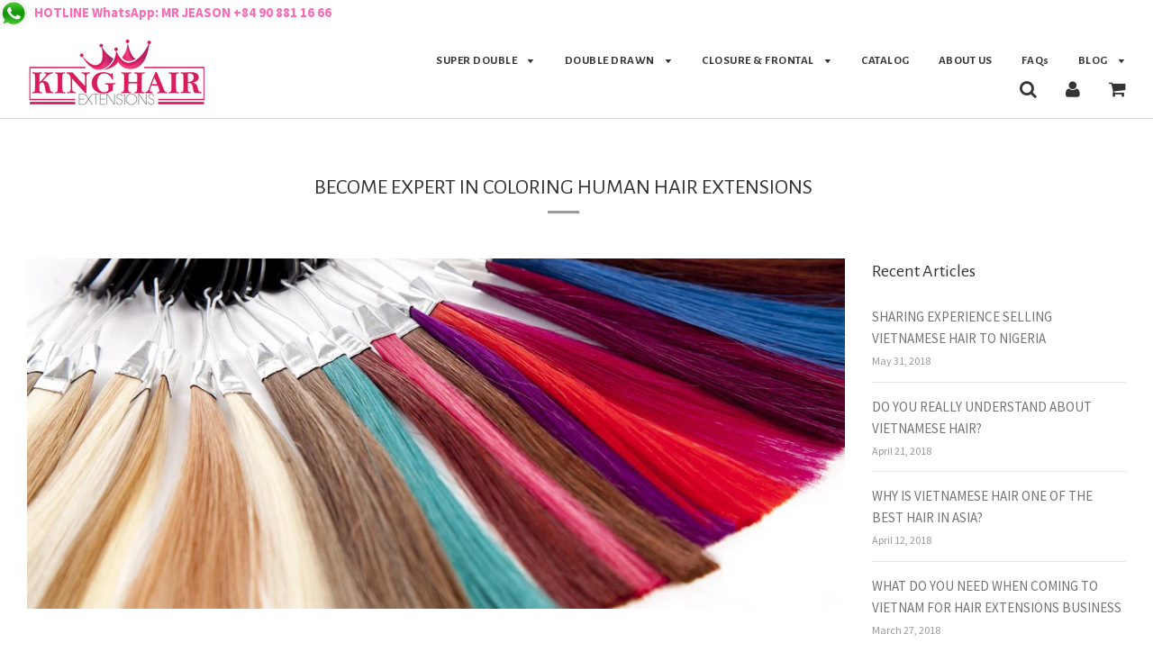

--- FILE ---
content_type: text/html; charset=utf-8
request_url: https://kinghairextensions.com/blogs/vietnamese-hair-extensions-collections-reviews/become-expert-in-coloring-human-hair-extensions
body_size: 18506
content:
<!doctype html>
<!--[if IE 8]><html class="no-js lt-ie9" lang="en"> <![endif]-->
<!--[if IE 9 ]><html class="ie9 no-js"> <![endif]-->
<!--[if (gt IE 9)|!(IE)]><!--> <html class="no-js"> <!--<![endif]-->
<head>
  <meta name="google-site-verification" content="SEIT25kIo8ONlL1Ib2ZMJw7BLBNwn4-QUj-qdMJ9YrM" />

  <!-- Basic page needs ================================================== -->
  <meta charset="utf-8">
  <meta http-equiv="X-UA-Compatible" content="IE=edge">

	
	  <link rel="shortcut icon" href="//kinghairextensions.com/cdn/shop/files/kinghair-logo-final-02_cdefb2ab-bce2-4a03-b65a-80252997d9d3_32x32.png?v=1614287047" type="image/png">
	

  <!-- Title and description ================================================== -->
  <title>
 BECOME EXPERT IN COLORING HUMAN HAIR EXTENSIONS
  </title>

  
  <meta name="description" content="Your hair color make you feel tedious and wanna renew your look? If you knew some techniques in coloring human hair extensiosn, you can do what ever you want!">
  

  <!-- Helpers ================================================== -->
  <!-- /snippets/social-meta-tags.liquid -->


  <meta property="og:type" content="article">
  <meta property="og:title" content="BECOME EXPERT IN COLORING HUMAN HAIR EXTENSIONS">
  
    <meta property="og:image" content="http://kinghairextensions.com/cdn/shop/articles/EasilockProd-9703_8cdf238e-b15e-4ec8-ac36-6c0a757880ce_1024x1024.jpg?v=1510734167">
    <meta property="og:image:secure_url" content="https://kinghairextensions.com/cdn/shop/articles/EasilockProd-9703_8cdf238e-b15e-4ec8-ac36-6c0a757880ce_1024x1024.jpg?v=1510734167">
  
  <meta property="og:description" content="The natural color hair sometimes make you feel tedious and wanna renew your look? If you knew some technique in coloring human hair extension, King Hair Extensions believe that you will feel very excited every day cause you can do what ever you want!
How does hair dye work?
The core of the hair consists of keratin fibers, where nutrients, water, melamine pigment, etc. are concentrated. It determines whether the shape of the hair is straight or curly and the pigments inside this part determine the color of the hair.
The outer epidermis is composed of 6 to 10 layers of cells superimposed. The epidermis lies along the surface of the hair like a tile roof, its other end pointing towards the tip of the hair. This section covers the entire hair.
Hair coloring is defined as putting colored particles into the core of the hair for de-mi permanent or permanent dye, or for the pigments to attach to the epidermis of the hair in temporary dye.

To become hair color expert, you need to know hair structure
With the structure of hair like this, hair dye usually consists of three stages: opening the hair cuticle, putting the colored particles into the hair shaft and closing the hair cuticles to retain the colored particles. However, the epidermis is a fixed natural structure. When the epidermis is opened, the closure of the epidermis is not complete. At this time, nutrients, moisture through the interstitial cavities that escape, this explains why the more hair dyed the hair becomes dry and split-end
Some tip you should know when dye human hair extensions
How to dya hair is not difficult but how to make the color perfect actually is a challenge for you. I want to share with you some tips you need to know to avoid hair damage and can create a good color.

Remove dye stains before you dye: This step is really important because it clean your hair from old dyeing color and your new color can stick to your hair better and make perfect color.
Carefully when dyeing your hair end: As you know, the hair strands at the root will be thiner than the other part, that mean it can absort the chemical faster and deeper, that why when you apply same amout of dye chemical, the end of hair alway has stronger shade.
Cover your root before dye: If the human hair extensions has been applied to your head, you must be careful when doing this. The dye chemical is not good for your scalp or skin, so you must protect it when do this because it is the body part that produces your hair and affect directly to your hair health.
The color you see isn’t what you get: the color appear when you just dye will be in strong shade than color after you washing the hair or in next fews day. It is natural, the color that can’t not go deeply in your hair strands will fade out.


Many colors you can try if you understand how to dye hair extensions
There is a lot of another tip you should know when you dye your own hair. No one becomes an expert without a mistake. When you try more in dye hair, you will get for yourself more experience. The important things are done it with patient, meticulous and never stop be creative in the way you access the things. That will bring success to you. You can buy for yourself some bundles of human hair extensions and practice with it. With real natural Vietnam hair, the hair will be strong enough to bleach or dye to any color you want, even blonde color hair like #613. With any kind of human hair extensions like straight super double drawn, natural wavy human hair, Vietnam Remy human curly hair,...you can freely select. If you are a hair expert you can buy raw hair, make color by yourself and resell it, you can get a big money.

READ MORE: HOW TO GET THOUSAND USD FROM SELLING HUMAN HAIR EXTENSIONS IN NIGERIA?


Ombre hair is beautiful hairstyle you can try
For example, ombre hair is one of easy hair style and Nigerian women really love it. instead of buy directly 18 inch SUPER DOUBLE VIETNAMESE HAIR STRAIGHT OMBRE STC3 and 18 inch VIETNAM HAIR STRAIGHT LACE CLOSURE 4X4 OMBRE, you can buy it in natural color and dye it by yourself. I belive you can even make a lot of other hair colors.
If you have any question, you can contact to us to get advice.With over 5 years of  vietnam wholesale ,We will take care of you the best. And don&#39;t forget to visit King Hair Extensions Blog next week with latest post! Thank you!
Written by Eric">

<meta property="og:url" content="https://kinghairextensions.com/blogs/vietnamese-hair-extensions-collections-reviews/become-expert-in-coloring-human-hair-extensions">
<meta property="og:site_name" content="King Hair Extensions">




  <meta name="twitter:card" content="summary_large_image">


  <meta name="twitter:title" content="BECOME EXPERT IN COLORING HUMAN HAIR EXTENSIONS">
  <meta name="twitter:description" content="The natural color hair sometimes make you feel tedious and wanna renew your look? If you knew some technique in coloring human hair extension, King Hair Extensions believe that you will feel very exci">
  
    <meta property="twitter:image" content="https://kinghairextensions.com/cdn/shop/articles/EasilockProd-9703_8cdf238e-b15e-4ec8-ac36-6c0a757880ce_1024x1024.jpg?v=1510734167">
  


  <link rel="canonical" href="https://kinghairextensions.com/blogs/vietnamese-hair-extensions-collections-reviews/become-expert-in-coloring-human-hair-extensions">
  
	<meta name="viewport" content="width=device-width, initial-scale=1, shrink-to-fit=no">
  
  <meta name="theme-color" content="#747474">

  <!-- CSS ================================================== -->
  <link href="//kinghairextensions.com/cdn/shop/t/3/assets/plugins.css?v=59992736516361448341679379808" rel="stylesheet" type="text/css" media="all" />
  <link href="//kinghairextensions.com/cdn/shop/t/3/assets/timber.scss.css?v=170634087924239469651658973602" rel="stylesheet" type="text/css" media="all" />

  
		<link href="//fonts.googleapis.com/css?family=Alegreya+Sans:400,700" rel="stylesheet" type="text/css" media="all" />
		
	


		<link href="//fonts.googleapis.com/css?family=Source+Sans+Pro:400,700" rel="stylesheet" type="text/css" media="all" />
		
	

  <!-- Header hook for plugins ================================================== -->
  <script>window.performance && window.performance.mark && window.performance.mark('shopify.content_for_header.start');</script><meta id="shopify-digital-wallet" name="shopify-digital-wallet" content="/22324105/digital_wallets/dialog">
<link rel="alternate" type="application/atom+xml" title="Feed" href="/blogs/vietnamese-hair-extensions-collections-reviews.atom" />
<script async="async" src="/checkouts/internal/preloads.js?locale=en-US"></script>
<script id="shopify-features" type="application/json">{"accessToken":"f48841f916b2c9b69555c85e56f62e30","betas":["rich-media-storefront-analytics"],"domain":"kinghairextensions.com","predictiveSearch":true,"shopId":22324105,"locale":"en"}</script>
<script>var Shopify = Shopify || {};
Shopify.shop = "king-hair-extensions.myshopify.com";
Shopify.locale = "en";
Shopify.currency = {"active":"USD","rate":"1.0"};
Shopify.country = "US";
Shopify.theme = {"name":"Flow","id":183004692,"schema_name":"Flow","schema_version":"6.0.6","theme_store_id":801,"role":"main"};
Shopify.theme.handle = "null";
Shopify.theme.style = {"id":null,"handle":null};
Shopify.cdnHost = "kinghairextensions.com/cdn";
Shopify.routes = Shopify.routes || {};
Shopify.routes.root = "/";</script>
<script type="module">!function(o){(o.Shopify=o.Shopify||{}).modules=!0}(window);</script>
<script>!function(o){function n(){var o=[];function n(){o.push(Array.prototype.slice.apply(arguments))}return n.q=o,n}var t=o.Shopify=o.Shopify||{};t.loadFeatures=n(),t.autoloadFeatures=n()}(window);</script>
<script id="shop-js-analytics" type="application/json">{"pageType":"article"}</script>
<script defer="defer" async type="module" src="//kinghairextensions.com/cdn/shopifycloud/shop-js/modules/v2/client.init-shop-cart-sync_BN7fPSNr.en.esm.js"></script>
<script defer="defer" async type="module" src="//kinghairextensions.com/cdn/shopifycloud/shop-js/modules/v2/chunk.common_Cbph3Kss.esm.js"></script>
<script defer="defer" async type="module" src="//kinghairextensions.com/cdn/shopifycloud/shop-js/modules/v2/chunk.modal_DKumMAJ1.esm.js"></script>
<script type="module">
  await import("//kinghairextensions.com/cdn/shopifycloud/shop-js/modules/v2/client.init-shop-cart-sync_BN7fPSNr.en.esm.js");
await import("//kinghairextensions.com/cdn/shopifycloud/shop-js/modules/v2/chunk.common_Cbph3Kss.esm.js");
await import("//kinghairextensions.com/cdn/shopifycloud/shop-js/modules/v2/chunk.modal_DKumMAJ1.esm.js");

  window.Shopify.SignInWithShop?.initShopCartSync?.({"fedCMEnabled":true,"windoidEnabled":true});

</script>
<script>(function() {
  var isLoaded = false;
  function asyncLoad() {
    if (isLoaded) return;
    isLoaded = true;
    var urls = ["\/\/cdn.ywxi.net\/js\/partner-shopify.js?shop=king-hair-extensions.myshopify.com","https:\/\/www.improvedcontactform.com\/icf.js?shop=king-hair-extensions.myshopify.com","https:\/\/trustbadge.shopclimb.com\/files\/js\/dist\/trustbadge.min.js?shop=king-hair-extensions.myshopify.com"];
    for (var i = 0; i < urls.length; i++) {
      var s = document.createElement('script');
      s.type = 'text/javascript';
      s.async = true;
      s.src = urls[i];
      var x = document.getElementsByTagName('script')[0];
      x.parentNode.insertBefore(s, x);
    }
  };
  if(window.attachEvent) {
    window.attachEvent('onload', asyncLoad);
  } else {
    window.addEventListener('load', asyncLoad, false);
  }
})();</script>
<script id="__st">var __st={"a":22324105,"offset":25200,"reqid":"0dc11c52-eb96-46c0-9be0-cbc9d3db4431-1769808932","pageurl":"kinghairextensions.com\/blogs\/vietnamese-hair-extensions-collections-reviews\/become-expert-in-coloring-human-hair-extensions","s":"articles-5230526498","u":"0d7af332693f","p":"article","rtyp":"article","rid":5230526498};</script>
<script>window.ShopifyPaypalV4VisibilityTracking = true;</script>
<script id="captcha-bootstrap">!function(){'use strict';const t='contact',e='account',n='new_comment',o=[[t,t],['blogs',n],['comments',n],[t,'customer']],c=[[e,'customer_login'],[e,'guest_login'],[e,'recover_customer_password'],[e,'create_customer']],r=t=>t.map((([t,e])=>`form[action*='/${t}']:not([data-nocaptcha='true']) input[name='form_type'][value='${e}']`)).join(','),a=t=>()=>t?[...document.querySelectorAll(t)].map((t=>t.form)):[];function s(){const t=[...o],e=r(t);return a(e)}const i='password',u='form_key',d=['recaptcha-v3-token','g-recaptcha-response','h-captcha-response',i],f=()=>{try{return window.sessionStorage}catch{return}},m='__shopify_v',_=t=>t.elements[u];function p(t,e,n=!1){try{const o=window.sessionStorage,c=JSON.parse(o.getItem(e)),{data:r}=function(t){const{data:e,action:n}=t;return t[m]||n?{data:e,action:n}:{data:t,action:n}}(c);for(const[e,n]of Object.entries(r))t.elements[e]&&(t.elements[e].value=n);n&&o.removeItem(e)}catch(o){console.error('form repopulation failed',{error:o})}}const l='form_type',E='cptcha';function T(t){t.dataset[E]=!0}const w=window,h=w.document,L='Shopify',v='ce_forms',y='captcha';let A=!1;((t,e)=>{const n=(g='f06e6c50-85a8-45c8-87d0-21a2b65856fe',I='https://cdn.shopify.com/shopifycloud/storefront-forms-hcaptcha/ce_storefront_forms_captcha_hcaptcha.v1.5.2.iife.js',D={infoText:'Protected by hCaptcha',privacyText:'Privacy',termsText:'Terms'},(t,e,n)=>{const o=w[L][v],c=o.bindForm;if(c)return c(t,g,e,D).then(n);var r;o.q.push([[t,g,e,D],n]),r=I,A||(h.body.append(Object.assign(h.createElement('script'),{id:'captcha-provider',async:!0,src:r})),A=!0)});var g,I,D;w[L]=w[L]||{},w[L][v]=w[L][v]||{},w[L][v].q=[],w[L][y]=w[L][y]||{},w[L][y].protect=function(t,e){n(t,void 0,e),T(t)},Object.freeze(w[L][y]),function(t,e,n,w,h,L){const[v,y,A,g]=function(t,e,n){const i=e?o:[],u=t?c:[],d=[...i,...u],f=r(d),m=r(i),_=r(d.filter((([t,e])=>n.includes(e))));return[a(f),a(m),a(_),s()]}(w,h,L),I=t=>{const e=t.target;return e instanceof HTMLFormElement?e:e&&e.form},D=t=>v().includes(t);t.addEventListener('submit',(t=>{const e=I(t);if(!e)return;const n=D(e)&&!e.dataset.hcaptchaBound&&!e.dataset.recaptchaBound,o=_(e),c=g().includes(e)&&(!o||!o.value);(n||c)&&t.preventDefault(),c&&!n&&(function(t){try{if(!f())return;!function(t){const e=f();if(!e)return;const n=_(t);if(!n)return;const o=n.value;o&&e.removeItem(o)}(t);const e=Array.from(Array(32),(()=>Math.random().toString(36)[2])).join('');!function(t,e){_(t)||t.append(Object.assign(document.createElement('input'),{type:'hidden',name:u})),t.elements[u].value=e}(t,e),function(t,e){const n=f();if(!n)return;const o=[...t.querySelectorAll(`input[type='${i}']`)].map((({name:t})=>t)),c=[...d,...o],r={};for(const[a,s]of new FormData(t).entries())c.includes(a)||(r[a]=s);n.setItem(e,JSON.stringify({[m]:1,action:t.action,data:r}))}(t,e)}catch(e){console.error('failed to persist form',e)}}(e),e.submit())}));const S=(t,e)=>{t&&!t.dataset[E]&&(n(t,e.some((e=>e===t))),T(t))};for(const o of['focusin','change'])t.addEventListener(o,(t=>{const e=I(t);D(e)&&S(e,y())}));const B=e.get('form_key'),M=e.get(l),P=B&&M;t.addEventListener('DOMContentLoaded',(()=>{const t=y();if(P)for(const e of t)e.elements[l].value===M&&p(e,B);[...new Set([...A(),...v().filter((t=>'true'===t.dataset.shopifyCaptcha))])].forEach((e=>S(e,t)))}))}(h,new URLSearchParams(w.location.search),n,t,e,['guest_login'])})(!0,!0)}();</script>
<script integrity="sha256-4kQ18oKyAcykRKYeNunJcIwy7WH5gtpwJnB7kiuLZ1E=" data-source-attribution="shopify.loadfeatures" defer="defer" src="//kinghairextensions.com/cdn/shopifycloud/storefront/assets/storefront/load_feature-a0a9edcb.js" crossorigin="anonymous"></script>
<script data-source-attribution="shopify.dynamic_checkout.dynamic.init">var Shopify=Shopify||{};Shopify.PaymentButton=Shopify.PaymentButton||{isStorefrontPortableWallets:!0,init:function(){window.Shopify.PaymentButton.init=function(){};var t=document.createElement("script");t.src="https://kinghairextensions.com/cdn/shopifycloud/portable-wallets/latest/portable-wallets.en.js",t.type="module",document.head.appendChild(t)}};
</script>
<script data-source-attribution="shopify.dynamic_checkout.buyer_consent">
  function portableWalletsHideBuyerConsent(e){var t=document.getElementById("shopify-buyer-consent"),n=document.getElementById("shopify-subscription-policy-button");t&&n&&(t.classList.add("hidden"),t.setAttribute("aria-hidden","true"),n.removeEventListener("click",e))}function portableWalletsShowBuyerConsent(e){var t=document.getElementById("shopify-buyer-consent"),n=document.getElementById("shopify-subscription-policy-button");t&&n&&(t.classList.remove("hidden"),t.removeAttribute("aria-hidden"),n.addEventListener("click",e))}window.Shopify?.PaymentButton&&(window.Shopify.PaymentButton.hideBuyerConsent=portableWalletsHideBuyerConsent,window.Shopify.PaymentButton.showBuyerConsent=portableWalletsShowBuyerConsent);
</script>
<script data-source-attribution="shopify.dynamic_checkout.cart.bootstrap">document.addEventListener("DOMContentLoaded",(function(){function t(){return document.querySelector("shopify-accelerated-checkout-cart, shopify-accelerated-checkout")}if(t())Shopify.PaymentButton.init();else{new MutationObserver((function(e,n){t()&&(Shopify.PaymentButton.init(),n.disconnect())})).observe(document.body,{childList:!0,subtree:!0})}}));
</script>

<script>window.performance && window.performance.mark && window.performance.mark('shopify.content_for_header.end');</script>
  <!-- /snippets/oldIE-js.liquid -->


<!--[if lt IE 9]>
<script src="//cdnjs.cloudflare.com/ajax/libs/html5shiv/3.7.2/html5shiv.min.js" type="text/javascript"></script>
<script src="//kinghairextensions.com/cdn/shop/t/3/assets/respond.min.js?v=52248677837542619231502264532" type="text/javascript"></script>
<link href="//kinghairextensions.com/cdn/shop/t/3/assets/respond-proxy.html" id="respond-proxy" rel="respond-proxy" />
<link href="//kinghairextensions.com/search?q=d1b35326b503842677ba9710a35ac912" id="respond-redirect" rel="respond-redirect" />
<script src="//kinghairextensions.com/search?q=d1b35326b503842677ba9710a35ac912" type="text/javascript"></script>
<![endif]-->



  <script src="//ajax.googleapis.com/ajax/libs/jquery/1.11.0/jquery.min.js" type="text/javascript"></script>
  <script src="//kinghairextensions.com/cdn/shop/t/3/assets/modernizr.min.js?v=137617515274177302221502264531" type="text/javascript"></script>

  
  

<link href="https://monorail-edge.shopifysvc.com" rel="dns-prefetch">
<script>(function(){if ("sendBeacon" in navigator && "performance" in window) {try {var session_token_from_headers = performance.getEntriesByType('navigation')[0].serverTiming.find(x => x.name == '_s').description;} catch {var session_token_from_headers = undefined;}var session_cookie_matches = document.cookie.match(/_shopify_s=([^;]*)/);var session_token_from_cookie = session_cookie_matches && session_cookie_matches.length === 2 ? session_cookie_matches[1] : "";var session_token = session_token_from_headers || session_token_from_cookie || "";function handle_abandonment_event(e) {var entries = performance.getEntries().filter(function(entry) {return /monorail-edge.shopifysvc.com/.test(entry.name);});if (!window.abandonment_tracked && entries.length === 0) {window.abandonment_tracked = true;var currentMs = Date.now();var navigation_start = performance.timing.navigationStart;var payload = {shop_id: 22324105,url: window.location.href,navigation_start,duration: currentMs - navigation_start,session_token,page_type: "article"};window.navigator.sendBeacon("https://monorail-edge.shopifysvc.com/v1/produce", JSON.stringify({schema_id: "online_store_buyer_site_abandonment/1.1",payload: payload,metadata: {event_created_at_ms: currentMs,event_sent_at_ms: currentMs}}));}}window.addEventListener('pagehide', handle_abandonment_event);}}());</script>
<script id="web-pixels-manager-setup">(function e(e,d,r,n,o){if(void 0===o&&(o={}),!Boolean(null===(a=null===(i=window.Shopify)||void 0===i?void 0:i.analytics)||void 0===a?void 0:a.replayQueue)){var i,a;window.Shopify=window.Shopify||{};var t=window.Shopify;t.analytics=t.analytics||{};var s=t.analytics;s.replayQueue=[],s.publish=function(e,d,r){return s.replayQueue.push([e,d,r]),!0};try{self.performance.mark("wpm:start")}catch(e){}var l=function(){var e={modern:/Edge?\/(1{2}[4-9]|1[2-9]\d|[2-9]\d{2}|\d{4,})\.\d+(\.\d+|)|Firefox\/(1{2}[4-9]|1[2-9]\d|[2-9]\d{2}|\d{4,})\.\d+(\.\d+|)|Chrom(ium|e)\/(9{2}|\d{3,})\.\d+(\.\d+|)|(Maci|X1{2}).+ Version\/(15\.\d+|(1[6-9]|[2-9]\d|\d{3,})\.\d+)([,.]\d+|)( \(\w+\)|)( Mobile\/\w+|) Safari\/|Chrome.+OPR\/(9{2}|\d{3,})\.\d+\.\d+|(CPU[ +]OS|iPhone[ +]OS|CPU[ +]iPhone|CPU IPhone OS|CPU iPad OS)[ +]+(15[._]\d+|(1[6-9]|[2-9]\d|\d{3,})[._]\d+)([._]\d+|)|Android:?[ /-](13[3-9]|1[4-9]\d|[2-9]\d{2}|\d{4,})(\.\d+|)(\.\d+|)|Android.+Firefox\/(13[5-9]|1[4-9]\d|[2-9]\d{2}|\d{4,})\.\d+(\.\d+|)|Android.+Chrom(ium|e)\/(13[3-9]|1[4-9]\d|[2-9]\d{2}|\d{4,})\.\d+(\.\d+|)|SamsungBrowser\/([2-9]\d|\d{3,})\.\d+/,legacy:/Edge?\/(1[6-9]|[2-9]\d|\d{3,})\.\d+(\.\d+|)|Firefox\/(5[4-9]|[6-9]\d|\d{3,})\.\d+(\.\d+|)|Chrom(ium|e)\/(5[1-9]|[6-9]\d|\d{3,})\.\d+(\.\d+|)([\d.]+$|.*Safari\/(?![\d.]+ Edge\/[\d.]+$))|(Maci|X1{2}).+ Version\/(10\.\d+|(1[1-9]|[2-9]\d|\d{3,})\.\d+)([,.]\d+|)( \(\w+\)|)( Mobile\/\w+|) Safari\/|Chrome.+OPR\/(3[89]|[4-9]\d|\d{3,})\.\d+\.\d+|(CPU[ +]OS|iPhone[ +]OS|CPU[ +]iPhone|CPU IPhone OS|CPU iPad OS)[ +]+(10[._]\d+|(1[1-9]|[2-9]\d|\d{3,})[._]\d+)([._]\d+|)|Android:?[ /-](13[3-9]|1[4-9]\d|[2-9]\d{2}|\d{4,})(\.\d+|)(\.\d+|)|Mobile Safari.+OPR\/([89]\d|\d{3,})\.\d+\.\d+|Android.+Firefox\/(13[5-9]|1[4-9]\d|[2-9]\d{2}|\d{4,})\.\d+(\.\d+|)|Android.+Chrom(ium|e)\/(13[3-9]|1[4-9]\d|[2-9]\d{2}|\d{4,})\.\d+(\.\d+|)|Android.+(UC? ?Browser|UCWEB|U3)[ /]?(15\.([5-9]|\d{2,})|(1[6-9]|[2-9]\d|\d{3,})\.\d+)\.\d+|SamsungBrowser\/(5\.\d+|([6-9]|\d{2,})\.\d+)|Android.+MQ{2}Browser\/(14(\.(9|\d{2,})|)|(1[5-9]|[2-9]\d|\d{3,})(\.\d+|))(\.\d+|)|K[Aa][Ii]OS\/(3\.\d+|([4-9]|\d{2,})\.\d+)(\.\d+|)/},d=e.modern,r=e.legacy,n=navigator.userAgent;return n.match(d)?"modern":n.match(r)?"legacy":"unknown"}(),u="modern"===l?"modern":"legacy",c=(null!=n?n:{modern:"",legacy:""})[u],f=function(e){return[e.baseUrl,"/wpm","/b",e.hashVersion,"modern"===e.buildTarget?"m":"l",".js"].join("")}({baseUrl:d,hashVersion:r,buildTarget:u}),m=function(e){var d=e.version,r=e.bundleTarget,n=e.surface,o=e.pageUrl,i=e.monorailEndpoint;return{emit:function(e){var a=e.status,t=e.errorMsg,s=(new Date).getTime(),l=JSON.stringify({metadata:{event_sent_at_ms:s},events:[{schema_id:"web_pixels_manager_load/3.1",payload:{version:d,bundle_target:r,page_url:o,status:a,surface:n,error_msg:t},metadata:{event_created_at_ms:s}}]});if(!i)return console&&console.warn&&console.warn("[Web Pixels Manager] No Monorail endpoint provided, skipping logging."),!1;try{return self.navigator.sendBeacon.bind(self.navigator)(i,l)}catch(e){}var u=new XMLHttpRequest;try{return u.open("POST",i,!0),u.setRequestHeader("Content-Type","text/plain"),u.send(l),!0}catch(e){return console&&console.warn&&console.warn("[Web Pixels Manager] Got an unhandled error while logging to Monorail."),!1}}}}({version:r,bundleTarget:l,surface:e.surface,pageUrl:self.location.href,monorailEndpoint:e.monorailEndpoint});try{o.browserTarget=l,function(e){var d=e.src,r=e.async,n=void 0===r||r,o=e.onload,i=e.onerror,a=e.sri,t=e.scriptDataAttributes,s=void 0===t?{}:t,l=document.createElement("script"),u=document.querySelector("head"),c=document.querySelector("body");if(l.async=n,l.src=d,a&&(l.integrity=a,l.crossOrigin="anonymous"),s)for(var f in s)if(Object.prototype.hasOwnProperty.call(s,f))try{l.dataset[f]=s[f]}catch(e){}if(o&&l.addEventListener("load",o),i&&l.addEventListener("error",i),u)u.appendChild(l);else{if(!c)throw new Error("Did not find a head or body element to append the script");c.appendChild(l)}}({src:f,async:!0,onload:function(){if(!function(){var e,d;return Boolean(null===(d=null===(e=window.Shopify)||void 0===e?void 0:e.analytics)||void 0===d?void 0:d.initialized)}()){var d=window.webPixelsManager.init(e)||void 0;if(d){var r=window.Shopify.analytics;r.replayQueue.forEach((function(e){var r=e[0],n=e[1],o=e[2];d.publishCustomEvent(r,n,o)})),r.replayQueue=[],r.publish=d.publishCustomEvent,r.visitor=d.visitor,r.initialized=!0}}},onerror:function(){return m.emit({status:"failed",errorMsg:"".concat(f," has failed to load")})},sri:function(e){var d=/^sha384-[A-Za-z0-9+/=]+$/;return"string"==typeof e&&d.test(e)}(c)?c:"",scriptDataAttributes:o}),m.emit({status:"loading"})}catch(e){m.emit({status:"failed",errorMsg:(null==e?void 0:e.message)||"Unknown error"})}}})({shopId: 22324105,storefrontBaseUrl: "https://kinghairextensions.com",extensionsBaseUrl: "https://extensions.shopifycdn.com/cdn/shopifycloud/web-pixels-manager",monorailEndpoint: "https://monorail-edge.shopifysvc.com/unstable/produce_batch",surface: "storefront-renderer",enabledBetaFlags: ["2dca8a86"],webPixelsConfigList: [{"id":"86704195","eventPayloadVersion":"v1","runtimeContext":"LAX","scriptVersion":"1","type":"CUSTOM","privacyPurposes":["ANALYTICS"],"name":"Google Analytics tag (migrated)"},{"id":"shopify-app-pixel","configuration":"{}","eventPayloadVersion":"v1","runtimeContext":"STRICT","scriptVersion":"0450","apiClientId":"shopify-pixel","type":"APP","privacyPurposes":["ANALYTICS","MARKETING"]},{"id":"shopify-custom-pixel","eventPayloadVersion":"v1","runtimeContext":"LAX","scriptVersion":"0450","apiClientId":"shopify-pixel","type":"CUSTOM","privacyPurposes":["ANALYTICS","MARKETING"]}],isMerchantRequest: false,initData: {"shop":{"name":"King Hair Extensions","paymentSettings":{"currencyCode":"USD"},"myshopifyDomain":"king-hair-extensions.myshopify.com","countryCode":"VN","storefrontUrl":"https:\/\/kinghairextensions.com"},"customer":null,"cart":null,"checkout":null,"productVariants":[],"purchasingCompany":null},},"https://kinghairextensions.com/cdn","1d2a099fw23dfb22ep557258f5m7a2edbae",{"modern":"","legacy":""},{"shopId":"22324105","storefrontBaseUrl":"https:\/\/kinghairextensions.com","extensionBaseUrl":"https:\/\/extensions.shopifycdn.com\/cdn\/shopifycloud\/web-pixels-manager","surface":"storefront-renderer","enabledBetaFlags":"[\"2dca8a86\"]","isMerchantRequest":"false","hashVersion":"1d2a099fw23dfb22ep557258f5m7a2edbae","publish":"custom","events":"[[\"page_viewed\",{}]]"});</script><script>
  window.ShopifyAnalytics = window.ShopifyAnalytics || {};
  window.ShopifyAnalytics.meta = window.ShopifyAnalytics.meta || {};
  window.ShopifyAnalytics.meta.currency = 'USD';
  var meta = {"page":{"pageType":"article","resourceType":"article","resourceId":5230526498,"requestId":"0dc11c52-eb96-46c0-9be0-cbc9d3db4431-1769808932"}};
  for (var attr in meta) {
    window.ShopifyAnalytics.meta[attr] = meta[attr];
  }
</script>
<script class="analytics">
  (function () {
    var customDocumentWrite = function(content) {
      var jquery = null;

      if (window.jQuery) {
        jquery = window.jQuery;
      } else if (window.Checkout && window.Checkout.$) {
        jquery = window.Checkout.$;
      }

      if (jquery) {
        jquery('body').append(content);
      }
    };

    var hasLoggedConversion = function(token) {
      if (token) {
        return document.cookie.indexOf('loggedConversion=' + token) !== -1;
      }
      return false;
    }

    var setCookieIfConversion = function(token) {
      if (token) {
        var twoMonthsFromNow = new Date(Date.now());
        twoMonthsFromNow.setMonth(twoMonthsFromNow.getMonth() + 2);

        document.cookie = 'loggedConversion=' + token + '; expires=' + twoMonthsFromNow;
      }
    }

    var trekkie = window.ShopifyAnalytics.lib = window.trekkie = window.trekkie || [];
    if (trekkie.integrations) {
      return;
    }
    trekkie.methods = [
      'identify',
      'page',
      'ready',
      'track',
      'trackForm',
      'trackLink'
    ];
    trekkie.factory = function(method) {
      return function() {
        var args = Array.prototype.slice.call(arguments);
        args.unshift(method);
        trekkie.push(args);
        return trekkie;
      };
    };
    for (var i = 0; i < trekkie.methods.length; i++) {
      var key = trekkie.methods[i];
      trekkie[key] = trekkie.factory(key);
    }
    trekkie.load = function(config) {
      trekkie.config = config || {};
      trekkie.config.initialDocumentCookie = document.cookie;
      var first = document.getElementsByTagName('script')[0];
      var script = document.createElement('script');
      script.type = 'text/javascript';
      script.onerror = function(e) {
        var scriptFallback = document.createElement('script');
        scriptFallback.type = 'text/javascript';
        scriptFallback.onerror = function(error) {
                var Monorail = {
      produce: function produce(monorailDomain, schemaId, payload) {
        var currentMs = new Date().getTime();
        var event = {
          schema_id: schemaId,
          payload: payload,
          metadata: {
            event_created_at_ms: currentMs,
            event_sent_at_ms: currentMs
          }
        };
        return Monorail.sendRequest("https://" + monorailDomain + "/v1/produce", JSON.stringify(event));
      },
      sendRequest: function sendRequest(endpointUrl, payload) {
        // Try the sendBeacon API
        if (window && window.navigator && typeof window.navigator.sendBeacon === 'function' && typeof window.Blob === 'function' && !Monorail.isIos12()) {
          var blobData = new window.Blob([payload], {
            type: 'text/plain'
          });

          if (window.navigator.sendBeacon(endpointUrl, blobData)) {
            return true;
          } // sendBeacon was not successful

        } // XHR beacon

        var xhr = new XMLHttpRequest();

        try {
          xhr.open('POST', endpointUrl);
          xhr.setRequestHeader('Content-Type', 'text/plain');
          xhr.send(payload);
        } catch (e) {
          console.log(e);
        }

        return false;
      },
      isIos12: function isIos12() {
        return window.navigator.userAgent.lastIndexOf('iPhone; CPU iPhone OS 12_') !== -1 || window.navigator.userAgent.lastIndexOf('iPad; CPU OS 12_') !== -1;
      }
    };
    Monorail.produce('monorail-edge.shopifysvc.com',
      'trekkie_storefront_load_errors/1.1',
      {shop_id: 22324105,
      theme_id: 183004692,
      app_name: "storefront",
      context_url: window.location.href,
      source_url: "//kinghairextensions.com/cdn/s/trekkie.storefront.c59ea00e0474b293ae6629561379568a2d7c4bba.min.js"});

        };
        scriptFallback.async = true;
        scriptFallback.src = '//kinghairextensions.com/cdn/s/trekkie.storefront.c59ea00e0474b293ae6629561379568a2d7c4bba.min.js';
        first.parentNode.insertBefore(scriptFallback, first);
      };
      script.async = true;
      script.src = '//kinghairextensions.com/cdn/s/trekkie.storefront.c59ea00e0474b293ae6629561379568a2d7c4bba.min.js';
      first.parentNode.insertBefore(script, first);
    };
    trekkie.load(
      {"Trekkie":{"appName":"storefront","development":false,"defaultAttributes":{"shopId":22324105,"isMerchantRequest":null,"themeId":183004692,"themeCityHash":"10401807642325069794","contentLanguage":"en","currency":"USD","eventMetadataId":"1c44b85b-666d-41fd-80d7-2f571d2ccbc8"},"isServerSideCookieWritingEnabled":true,"monorailRegion":"shop_domain","enabledBetaFlags":["65f19447","b5387b81"]},"Session Attribution":{},"S2S":{"facebookCapiEnabled":false,"source":"trekkie-storefront-renderer","apiClientId":580111}}
    );

    var loaded = false;
    trekkie.ready(function() {
      if (loaded) return;
      loaded = true;

      window.ShopifyAnalytics.lib = window.trekkie;

      var originalDocumentWrite = document.write;
      document.write = customDocumentWrite;
      try { window.ShopifyAnalytics.merchantGoogleAnalytics.call(this); } catch(error) {};
      document.write = originalDocumentWrite;

      window.ShopifyAnalytics.lib.page(null,{"pageType":"article","resourceType":"article","resourceId":5230526498,"requestId":"0dc11c52-eb96-46c0-9be0-cbc9d3db4431-1769808932","shopifyEmitted":true});

      var match = window.location.pathname.match(/checkouts\/(.+)\/(thank_you|post_purchase)/)
      var token = match? match[1]: undefined;
      if (!hasLoggedConversion(token)) {
        setCookieIfConversion(token);
        
      }
    });


        var eventsListenerScript = document.createElement('script');
        eventsListenerScript.async = true;
        eventsListenerScript.src = "//kinghairextensions.com/cdn/shopifycloud/storefront/assets/shop_events_listener-3da45d37.js";
        document.getElementsByTagName('head')[0].appendChild(eventsListenerScript);

})();</script>
  <script>
  if (!window.ga || (window.ga && typeof window.ga !== 'function')) {
    window.ga = function ga() {
      (window.ga.q = window.ga.q || []).push(arguments);
      if (window.Shopify && window.Shopify.analytics && typeof window.Shopify.analytics.publish === 'function') {
        window.Shopify.analytics.publish("ga_stub_called", {}, {sendTo: "google_osp_migration"});
      }
      console.error("Shopify's Google Analytics stub called with:", Array.from(arguments), "\nSee https://help.shopify.com/manual/promoting-marketing/pixels/pixel-migration#google for more information.");
    };
    if (window.Shopify && window.Shopify.analytics && typeof window.Shopify.analytics.publish === 'function') {
      window.Shopify.analytics.publish("ga_stub_initialized", {}, {sendTo: "google_osp_migration"});
    }
  }
</script>
<script
  defer
  src="https://kinghairextensions.com/cdn/shopifycloud/perf-kit/shopify-perf-kit-3.1.0.min.js"
  data-application="storefront-renderer"
  data-shop-id="22324105"
  data-render-region="gcp-us-central1"
  data-page-type="article"
  data-theme-instance-id="183004692"
  data-theme-name="Flow"
  data-theme-version="6.0.6"
  data-monorail-region="shop_domain"
  data-resource-timing-sampling-rate="10"
  data-shs="true"
  data-shs-beacon="true"
  data-shs-export-with-fetch="true"
  data-shs-logs-sample-rate="1"
  data-shs-beacon-endpoint="https://kinghairextensions.com/api/collect"
></script>
</head>


<body id="become-expert-in-coloring-human-hair-extensions" class="template-article" >
  
  <div id="CartDrawer" class="drawer drawer--right">
    <div class="drawer__header sitewide--title-wrapper">
      <div class="drawer__close js-drawer-close">
        <button type="button" class="icon-fallback-text">
          <i class="fa fa-times fa-lg" aria-hidden="true"></i>
          <span class="fallback-text">"Close Cart"</span>
        </button>
      </div>
      <div class="drawer__title h2 page--title " id="CartTitle">Shopping Cart</div>
      <div class="drawer__title h2 page--title hide" id="ShopNowTitle">Shop now</div>
      <div class="drawer__title h2 page--title hide" id="LogInTitle">Login</div>
      <div class="drawer__title h2 page--title hide" id="SearchTitle">Search for products on our site</div>
    </div>
    <div id="CartContainer"></div>
    <div id="ShopNowContainer" class="hide"></div>
    <div id="SearchContainer" class="hide">
      <div class="wrapper search-drawer">
        <div class="input-group">
          <input type="search" name="q" id="search-input" placeholder="Search our store" class="input-group-field" aria-label="Search our store" autocomplete="off" />
          <span class="input-group-btn">
            <button type="submit" class="btn icon-fallback-text">
              <i class="fa fa-search"></i>
              <span class="fallback-text">Search</span>
            </button>
          </span>
        </div>
        <script id="LiveSearchResultTemplate" type="text/template">
  
    <div class="indiv-search-listing-grid">
      <div class="grid">
        {{#if image}}
        <div class="grid__item large--one-quarter live-search--image">
          <a href="{{url}}" title="{{title}}">
            <img src="{{image}}" alt="{{title}}">
          </a>
        </div>
        {{/if}}
        <div class="grid__item large--three-quarters line-search-content">
          <h3>
            <a href="{{url}}" title="">{{title}}</a>
          </h3>
          <div>
            {{{price_html}}}
          </div>
          <p>{{content}}</p>
        </div>
      </div>
    </div>
  
</script>

        <script type="text/javascript">
            var SearchTranslations = {
                no_results_html: 'Your search for "{{ terms }}" did not yield any results.',
                results_for_html: 'Your search for "{{ terms }}" revealed the following:',
                products: 'Products',
                pages: 'Pages',
                articles: 'Articles'
            };
        </script>
        <div id="search-results" class="grid-uniform">
          <!-- here will be the search results -->
        </div>
        <a id="search-show-more" href="#" class="btn hide">See more</a>
      </div>
    </div>
    <div id="LogInContainer" class="hide"></div>
  </div>
  <div id="DrawerOverlay"></div>

<div id="PageContainer">
  <div id="shopify-section-top_header" class="shopify-section">




<img src="https://cdn.shopify.com/s/files/1/2232/4105/files/whatsapp.jpg?v=1695801357" alt="WhatsApp" style="width:30px;height:30px; vertical-align:middle; margin-right:5px;">
<a href="https://wa.me/84908811666" target="_blank" style="color:hotpink; font-weight:bold; text-decoration:none;">
HOTLINE WhatsApp: MR JEASON +84 90 881 16 66
</a></div>

	<div id="shopify-section-announcement-bar" class="shopify-section">


</div>

	<div id="shopify-section-header" class="shopify-section"><div data-section-id="header" data-section-type="header-section" class="header-section--wrapper">
  <div id="NavDrawer" class="drawer drawer--left">
    <!-- begin mobile-nav -->
    <ul class="mobile-nav">
      <li class="mobile-nav__item mobile-nav__search">
        <form action="/search" method="get" class="input-group search-bar" role="search">
  
  <input type="search" name="q" value="" placeholder="Search our store" class="input-group-field" aria-label="Search our store">
  <span class="input-group-btn hidden">
    <button type="submit" class="btn icon-fallback-text">
      <i class="fa fa-search"></i>
      <span class="fallback-text">Search</span>
    </button>
  </span>
</form>

      </li>
      
        
        
        
          <li class="mobile-nav__item" aria-haspopup="true">
            <div class="mobile-nav__has-sublist">
              <a href="/" class="mobile-nav__link">SUPER DOUBLE</a>
              <div class="mobile-nav__toggle">
                <button type="button" class="icon-fallback-text mobile-nav__toggle-open">
                  <i class="fa fa-caret-right fa-lg" aria-hidden="true"></i>
                  <span class="fallback-text">See more</span>
                </button>
                <button type="button" class="icon-fallback-text mobile-nav__toggle-close">
                  <i class="fa fa-caret-down fa-lg" aria-hidden="true"></i>
                  <span class="fallback-text">"Close Cart"</span>
                </button>
              </div>
            </div>
            <ul class="mobile-nav__sublist">
              
                
                <li class="mobile-nav__item ">
                  
                    <a href="/collections/super-double-drawn-vietnamese-hair-straight" class="mobile-nav__link">STRAIGHT HAIR</a>
                  
                </li>
              
                
                <li class="mobile-nav__item ">
                  
                    <a href="/collections/super-double-drawn-vietnamese-hair-curly" class="mobile-nav__link">CURLY HAIR</a>
                  
                </li>
              
                
                <li class="mobile-nav__item ">
                  
                    <a href="/collections/super-double-drawn-vietnamese-hair-funmi" class="mobile-nav__link">FUNMI HAIR</a>
                  
                </li>
              
                
                <li class="mobile-nav__item ">
                  
                    <a href="/collections/super-double-drawn-vietnamese-hair-wavy" class="mobile-nav__link">WAVY HAIR</a>
                  
                </li>
              
            </ul>
          </li>
        
      
        
        
        
          <li class="mobile-nav__item" aria-haspopup="true">
            <div class="mobile-nav__has-sublist">
              <a href="/" class="mobile-nav__link">DOUBLE DRAWN</a>
              <div class="mobile-nav__toggle">
                <button type="button" class="icon-fallback-text mobile-nav__toggle-open">
                  <i class="fa fa-caret-right fa-lg" aria-hidden="true"></i>
                  <span class="fallback-text">See more</span>
                </button>
                <button type="button" class="icon-fallback-text mobile-nav__toggle-close">
                  <i class="fa fa-caret-down fa-lg" aria-hidden="true"></i>
                  <span class="fallback-text">"Close Cart"</span>
                </button>
              </div>
            </div>
            <ul class="mobile-nav__sublist">
              
                
                <li class="mobile-nav__item ">
                  
                    <a href="/collections/vietnamese-hair-straight-double-drawn" class="mobile-nav__link">STRAIGHT HAIR</a>
                  
                </li>
              
                
                <li class="mobile-nav__item ">
                  
                    <a href="/collections/vietnamese-funmi-hair-double-drawn" class="mobile-nav__link">FUNMI HAIR</a>
                  
                </li>
              
                
                <li class="mobile-nav__item ">
                  
                    <a href="/collections/vietnamese-wavy-hair-double-drawn" class="mobile-nav__link">WAVY HAIR</a>
                  
                </li>
              
            </ul>
          </li>
        
      
        
        
        
          <li class="mobile-nav__item" aria-haspopup="true">
            <div class="mobile-nav__has-sublist">
              <a href="/" class="mobile-nav__link">CLOSURE & FRONTAL</a>
              <div class="mobile-nav__toggle">
                <button type="button" class="icon-fallback-text mobile-nav__toggle-open">
                  <i class="fa fa-caret-right fa-lg" aria-hidden="true"></i>
                  <span class="fallback-text">See more</span>
                </button>
                <button type="button" class="icon-fallback-text mobile-nav__toggle-close">
                  <i class="fa fa-caret-down fa-lg" aria-hidden="true"></i>
                  <span class="fallback-text">"Close Cart"</span>
                </button>
              </div>
            </div>
            <ul class="mobile-nav__sublist">
              
                
                <li class="mobile-nav__item ">
                  
                    <a href="/collections/vietnam-hair-lace-closure" class="mobile-nav__link">LACE CLOSURE</a>
                  
                </li>
              
                
                <li class="mobile-nav__item ">
                  
                    <a href="/collections/vietnam-hair-lace-frontal" class="mobile-nav__link">LACE FRONTAL</a>
                  
                </li>
              
            </ul>
          </li>
        
      
        
        
        
          <li class="mobile-nav__item">
            <a href="/collections/vietnam-hair-products" class="mobile-nav__link">CATALOG</a>
          </li>
        
      
        
        
        
          <li class="mobile-nav__item">
            <a href="/pages/about-us" class="mobile-nav__link">ABOUT US</a>
          </li>
        
      
        
        
        
          <li class="mobile-nav__item">
            <a href="/pages/faqs" class="mobile-nav__link">FAQs</a>
          </li>
        
      
        
        
        
          <li class="mobile-nav__item" aria-haspopup="true">
            <div class="mobile-nav__has-sublist">
              <a href="/blogs/hair-trends" class="mobile-nav__link">BLOG</a>
              <div class="mobile-nav__toggle">
                <button type="button" class="icon-fallback-text mobile-nav__toggle-open">
                  <i class="fa fa-caret-right fa-lg" aria-hidden="true"></i>
                  <span class="fallback-text">See more</span>
                </button>
                <button type="button" class="icon-fallback-text mobile-nav__toggle-close">
                  <i class="fa fa-caret-down fa-lg" aria-hidden="true"></i>
                  <span class="fallback-text">"Close Cart"</span>
                </button>
              </div>
            </div>
            <ul class="mobile-nav__sublist">
              
                
                <li class="mobile-nav__item  mobile-nav__item--active">
                  
                    <a href="/blogs/vietnamese-hair-extensions-collections-reviews" class="mobile-nav__link">HAIR EXTENSIONS</a>
                  
                </li>
              
                
                <li class="mobile-nav__item ">
                  
                    <a href="/blogs/hair-trends" class="mobile-nav__link">HAIR TRENDS</a>
                  
                </li>
              
            </ul>
          </li>
        
      
      
    </ul>


      
      

      <span class="mobile-nav-header">Account</span>

	  <ul class="mobile-nav">

        
          <li class="mobile-nav__item">
            <a href="https://shopify.com/22324105/account?locale=en&amp;region_country=US" id="customer_login_link">Log in</a>
          </li>
          <li class="mobile-nav__item">
            <a href="https://shopify.com/22324105/account?locale=en" id="customer_register_link">Create account</a>
          </li>
        

	</ul>

      
    <!-- //mobile-nav -->
  </div>


    <header class="site-header medium--hide small--hide ">
      <div class="wrapper">

        

        <div class="grid--full grid--table">
          <div class="grid__item large--one-quarter">
              <div class="site-header__logo large--left" itemscope itemtype="http://schema.org/Organization">

              	
              	  <div class="site-header__logo h1" id="site-title" itemscope itemtype="http://schema.org/Organization">
              	
              	  
              	    <a href="/" itemprop="url" class="site-header__logo-image">
                      
              	      <img src="//kinghairextensions.com/cdn/shop/files/kinghair-logo-final-02_240577e4-7b8c-4609-8100-96b84596afaa_200x.png?v=1614287656"
              	           srcset="//kinghairextensions.com/cdn/shop/files/kinghair-logo-final-02_240577e4-7b8c-4609-8100-96b84596afaa_200x.png?v=1614287656 1x, //kinghairextensions.com/cdn/shop/files/kinghair-logo-final-02_240577e4-7b8c-4609-8100-96b84596afaa_200x@2x.png?v=1614287656 2x"
              	           alt="King Hair Extensions"
              	           itemprop="logo">
              	    </a>
              	  
              	
              	  </div>
              	

              </div>
          </div>
          <div class="grid__item large--three-quarters large--text-right medium-down--hide">

			<div class="top-links header-font">

				<ul class="site-nav" id="AccessibleNav">
					

						

						
							<li class="site-nav--has-dropdown" aria-haspopup="true">
								<a href="/" class="site-nav__link">
									SUPER DOUBLE
									<span class="icon icon-arrow-down" aria-hidden="true"></span>
								</a>

								<ul class="site-nav__dropdown">
									
										
										
											<li>
												<a href="/collections/super-double-drawn-vietnamese-hair-straight" class="site-nav__link">STRAIGHT HAIR</a>
											</li>
										
									
										
										
											<li>
												<a href="/collections/super-double-drawn-vietnamese-hair-curly" class="site-nav__link">CURLY HAIR</a>
											</li>
										
									
										
										
											<li>
												<a href="/collections/super-double-drawn-vietnamese-hair-funmi" class="site-nav__link">FUNMI HAIR</a>
											</li>
										
									
										
										
											<li>
												<a href="/collections/super-double-drawn-vietnamese-hair-wavy" class="site-nav__link">WAVY HAIR</a>
											</li>
										
									
								</ul>
							</li>

							

					

						

						
							<li class="site-nav--has-dropdown" aria-haspopup="true">
								<a href="/" class="site-nav__link">
									DOUBLE DRAWN
									<span class="icon icon-arrow-down" aria-hidden="true"></span>
								</a>

								<ul class="site-nav__dropdown">
									
										
										
											<li>
												<a href="/collections/vietnamese-hair-straight-double-drawn" class="site-nav__link">STRAIGHT HAIR</a>
											</li>
										
									
										
										
											<li>
												<a href="/collections/vietnamese-funmi-hair-double-drawn" class="site-nav__link">FUNMI HAIR</a>
											</li>
										
									
										
										
											<li>
												<a href="/collections/vietnamese-wavy-hair-double-drawn" class="site-nav__link">WAVY HAIR</a>
											</li>
										
									
								</ul>
							</li>

							

					

						

						
							<li class="site-nav--has-dropdown" aria-haspopup="true">
								<a href="/" class="site-nav__link">
									CLOSURE & FRONTAL
									<span class="icon icon-arrow-down" aria-hidden="true"></span>
								</a>

								<ul class="site-nav__dropdown">
									
										
										
											<li>
												<a href="/collections/vietnam-hair-lace-closure" class="site-nav__link">LACE CLOSURE</a>
											</li>
										
									
										
										
											<li>
												<a href="/collections/vietnam-hair-lace-frontal" class="site-nav__link">LACE FRONTAL</a>
											</li>
										
									
								</ul>
							</li>

							

					

						

						

							<li>
								<a href="/collections/vietnam-hair-products" class="site-nav__link">CATALOG</a>
							</li>

						

					

						

						

							<li>
								<a href="/pages/about-us" class="site-nav__link">ABOUT US</a>
							</li>

						

					

						

						

							<li>
								<a href="/pages/faqs" class="site-nav__link">FAQs</a>
							</li>

						

					

						

						
							<li class="site-nav--has-dropdown" aria-haspopup="true">
								<a href="/blogs/hair-trends" class="site-nav__link">
									BLOG
									<span class="icon icon-arrow-down" aria-hidden="true"></span>
								</a>

								<ul class="site-nav__dropdown">
									
										
										
											<li>
												<a href="/blogs/vietnamese-hair-extensions-collections-reviews" class="site-nav__link">HAIR EXTENSIONS</a>
											</li>
										
									
										
										
											<li>
												<a href="/blogs/hair-trends" class="site-nav__link">HAIR TRENDS</a>
											</li>
										
									
								</ul>
							</li>

							

					
				</ul>

				<ul class="top-links--icon-links">

					
                    
					<li>
						<a href="/search" class="search-button">
							<i class="fa fa-search fa-lg"></i>
						</a>
					</li>
                    


					
						
							<li>
								<a href="/account/login" title="Log in" class="log-in-button">
									<i class="fa fa-user fa-lg"></i>
								</a>
							</li>
						
					

					<li>
						<a href="/cart" class="site-header__cart-toggle js-drawer-open-right-link" aria-controls="CartDrawer" aria-expanded="false">
							<i class="fa fa-shopping-cart fa-lg"></i>
              <span class="site-header__cart-indicator hide"></span>
						</a>
					</li>

				</ul>
			</div>

          </div>

      

      

            

      </div>
    </header>

<nav class="nav-bar mobile-nav-bar-wrapper large--hide medium-down--show">
  <div class="wrapper">
    <div class="large--hide medium-down--show">
      <div class="mobile-grid--table">
        <div class="grid__item one-sixth">
          <div class="site-nav--mobile">
            <button type="button" class="icon-fallback-text site-nav__link js-drawer-open-left-link" aria-controls="NavDrawer" aria-expanded="false">
              <i class="fa fa-bars fa-2x"></i>
              <span class="fallback-text">Menu</span>
            </button>
          </div>
        </div>

        <div class="grid__item four-sixths">
          
          	  <div class="site-header__logo h1" id="site-title" itemscope itemtype="http://schema.org/Organization">
          	
          	  
          	    <a href="/" itemprop="url" class="site-header__logo-image">
          	      
          	      <img src="//kinghairextensions.com/cdn/shop/files/kinghair-logo-final-02_240577e4-7b8c-4609-8100-96b84596afaa_200x.png?v=1614287656"
          	           srcset="//kinghairextensions.com/cdn/shop/files/kinghair-logo-final-02_240577e4-7b8c-4609-8100-96b84596afaa_200x.png?v=1614287656 1x, //kinghairextensions.com/cdn/shop/files/kinghair-logo-final-02_240577e4-7b8c-4609-8100-96b84596afaa_200x@2x.png?v=1614287656 2x"
          	           alt="King Hair Extensions"
          	           itemprop="logo">
          	    </a>
          	  
          	
          	  </div>
          	
        </div>

        <div class="grid__item one-sixth text-right">
          <div class="site-nav--mobile">
            <a href="/cart" class="js-drawer-open-right-link site-nav__link" aria-controls="CartDrawer" aria-expanded="false">
              <span class="icon-fallback-text">
                <i class="fa fa-shopping-cart fa-2x"></i>
                <span class="site-header__cart-indicator hide"></span>
                <span class="fallback-text">Cart</span>
              </span>
            </a>
          </div>
        </div>
      </div>
    </div>
  </div>
</nav>

</div>

<style>

#site-title{
	padding: 0px 0;
}

</style>


</div>

		

			<div class="wrapper main-content">

		

		<!-- /templates/blog.liquid -->


<div id="shopify-section-article-template" class="shopify-section"><!-- /templates/article.liquid -->







<div class="grid blog-main--wrapper">

  <div class="sitewide--title-wrapper">
    <h1 class="page--title">BECOME EXPERT IN COLORING HUMAN HAIR EXTENSIONS</h1>
  </div>

  <article class="grid__item large--three-quarters" itemscope itemtype="http://schema.org/Article">

    <div class="rte" itemprop="articleBody">
		
			<div class="article--image-wrapper">
			    <img src="//kinghairextensions.com/cdn/shop/articles/EasilockProd-9703_8cdf238e-b15e-4ec8-ac36-6c0a757880ce_1200x.jpg?v=1510734167" alt="BECOME EXPERT IN COLORING HUMAN HAIR EXTENSIONS" />
		    </div>
		

      <p><span style="font-weight: 400;">The natural color hair sometimes make you feel tedious and wanna renew your look? If you knew some technique in coloring human hair extension, <a href="https://kinghairextensions.com/" title="King Hair Extensions">King Hair Extensions</a> believe that you will feel very excited every day cause you can do what ever you want!</span></p>
<h2><b>How does hair dye work?</b></h2>
<p><span style="font-weight: 400;">The core of the hair consists of keratin fibers, where nutrients, water, melamine pigment, etc. are concentrated. It determines whether the shape of the hair is straight or curly and the pigments inside this part determine the color of the hair.</span></p>
<p><span style="font-weight: 400;">The outer epidermis is composed of 6 to 10 layers of cells superimposed. The epidermis lies along the surface of the hair like a tile roof, its other end pointing towards the tip of the hair. This section covers the entire hair.</span></p>
<p><span style="font-weight: 400;">Hair coloring is defined as putting colored particles into the core of the hair for de-mi permanent or permanent dye, or for the pigments to attach to the epidermis of the hair in temporary dye.</span></p>
<p style="text-align: center;"><img alt="To become hair color expert, you need to know hair structure" src="//cdn.shopify.com/s/files/1/2232/4105/files/hair_cross_section_1.jpg?v=1510735489" style="float: none;"></p>
<p style="text-align: center;"><em>To become hair color expert, you need to know hair structure</em></p>
<p><span style="font-weight: 400;">With the structure of hair like this, hair dye usually consists of three stages: opening the hair cuticle, putting the colored particles into the hair shaft and closing the hair cuticles to retain the colored particles. However, the epidermis is a fixed natural structure. When the epidermis is opened, the closure of the epidermis is not complete. At this time, nutrients, moisture through the interstitial cavities that escape, this explains why the more hair dyed the hair becomes dry and split-end</span></p>
<h2><b>Some tip you should know when dye human hair extensions</b></h2>
<p><span style="font-weight: 400;">How to dya hair is not difficult but how to make the color perfect actually is a challenge for you. I want to share with you some tips you need to know to avoid hair damage and can create a good color.</span></p>
<ul>
<li style="font-weight: 400;"><span style="font-weight: 400;">Remove dye stains before you dye: This step is really important because it clean your hair from old dyeing color and your new color can stick to your hair better and make perfect color.</span></li>
<li style="font-weight: 400;"><span style="font-weight: 400;">Carefully when dyeing your hair end: As you know, the hair strands at the root will be thiner than the other part, that mean it can absort the chemical faster and deeper, that why when you apply same amout of dye chemical, the end of hair alway has stronger shade.</span></li>
<li style="font-weight: 400;"><span style="font-weight: 400;">Cover your root before dye: If the human hair extensions has been applied to your head, you must be careful when doing this. The dye chemical is not good for your scalp or skin, so you must protect it when do this because it is the body part that produces your hair and affect directly to your hair health.</span></li>
<li style="font-weight: 400;"><span style="font-weight: 400;">The color you see isn’t what you get: the color appear when you just dye will be in strong shade than color after you washing the hair or in next fews day. It is natural, the color that can’t not go deeply in your hair strands will fade out.</span></li>
</ul>
<p style="text-align: center;"><img alt="Many colors you can try if you understand how to dye hair extensions" src="//cdn.shopify.com/s/files/1/2232/4105/files/hair_color.JPG?v=1510735675" style="float: none;"></p>
<p style="text-align: center;"><em>Many colors you can try if you understand how to dye hair extensions</em></p>
<p><span style="font-weight: 400;">There is a lot of another tip you should know when you dye your own hair. No one becomes an expert without a mistake. When you try more in dye hair, you will get for yourself more experience. The important things are done it with patient, meticulous and never stop be creative in the way you access the things. That will bring success to you. You can buy for yourself some bundles of human hair extensions and practice with it. With real natural Vietnam hair, the hair will be strong enough to bleach or dye to any color you want, even blonde color hair like #613. With any kind of human hair extensions like straight super double drawn, natural wavy human hair, <a href="https://kinghairextensions.com/collections/super-double-drawn-vietnamese-hair-curly" title="Vietnam remy human curly hair">Vietnam Remy human curly hair</a>,...you can freely select. If you are a hair expert you can buy raw hair, make color by yourself and resell it, you can get a big money.</span></p>
<blockquote>
<p><strong><span style="color: #ff0000;">READ MORE: </span><a href="https://kinghairextensions.com/blogs/vietnamese-hair-extensions-collections-reviews/get-thousand-usd-from-selling-human-hair-extensions-in-nigeria" title="HOW TO GET THOUSAND USD FROM SELLING HUMAN HAIR EXTENSIONS IN NIGERIA?"><span style="color: #0000ff;">HOW TO GET THOUSAND USD FROM SELLING HUMAN HAIR EXTENSIONS IN NIGERIA?</span></a></strong></p>
</blockquote>
<p style="text-align: center;"><img alt="Ombre hair is beautiful hairstyle you can try" src="//cdn.shopify.com/s/files/1/2232/4105/files/pjimage_6.jpg?v=1510736234" style="float: none;"></p>
<p style="text-align: center;"><em>Ombre hair is beautiful hairstyle you can try</em></p>
<p style="text-align: left;"><strong></strong>For example, ombre hair is one of easy hair style and Nigerian women really love it. instead of buy directly <a href="https://kinghairextensions.com/products/18-inch-super-double-vietnamese-hair-straight-ombre-stc3" title="18 inch SUPER DOUBLE VIETNAMESE HAIR STRAIGHT OMBRE STC3">18 inch SUPER DOUBLE VIETNAMESE HAIR STRAIGHT OMBRE STC3</a> and <a href="https://kinghairextensions.com/products/18-inch-vietnam-hair-straight-lace-closure-4x4-ombre" title="18 inch VIETNAM HAIR STRAIGHT LACE CLOSURE 4X4 OMBRE">18 inch VIETNAM HAIR STRAIGHT LACE CLOSURE 4X4 OMBRE</a>, you can buy it in natural color and dye it by yourself. I belive you can even make a lot of other hair colors.<em><br></em></p>
<p style="text-align: left;">If you have any question, you can contact to us to get advice.With over 5 years of  <a href="http://hair68.com/closure">vietnam wholesale </a>,We will take care of you the best. And don't forget to visit <a href="https://kinghairextensions.com/blogs/vietnamese-hair-extensions-collections-reviews" title="King Hair Extensions Blog">King Hair Extensions Blog</a> next week with latest post! Thank you!</p>
<p style="text-align: left;">Written by Eric</p>
    </div>

    
    		

    <div id="sharing" class="social-sharing is-clean" data-permalink="https://kinghairextensions.com/blogs/vietnamese-hair-extensions-collections-reviews/become-expert-in-coloring-human-hair-extensions">

    	
    	<!-- https://developers.facebook.com/docs/plugins/share-button/ -->
    	<a target="_blank" href="//www.facebook.com/sharer.php?u=https://kinghairextensions.com/blogs/vietnamese-hair-extensions-collections-reviews/become-expert-in-coloring-human-hair-extensions" class="share-facebook">
    	<span class="icon icon-facebook" aria-hidden="true"></span>
    	<span class="share-title">Share</span>
    	</a>
    	

    	
    	<!-- https://dev.twitter.com/docs/intents -->
    	<a target="_blank" href="//twitter.com/share?url=https://kinghairextensions.com/blogs/vietnamese-hair-extensions-collections-reviews/become-expert-in-coloring-human-hair-extensions&amp;text=BECOME EXPERT IN COLORING HUMAN HAIR EXTENSIONS" class="share-twitter">
    	<span class="icon icon-twitter" aria-hidden="true"></span>
    	<span class="share-title">Tweet</span>
    	</a>
    	

    	
    	<!--
    	https://developers.pinterest.com/pin_it/
    	Pinterest get data from the same Open Graph meta tags Facebook uses
    	-->
    	<a target="_blank" href="//pinterest.com/pin/create/button/?url=https://kinghairextensions.com/blogs/vietnamese-hair-extensions-collections-reviews/become-expert-in-coloring-human-hair-extensions&amp;media=//kinghairextensions.com/cdn/shop/articles/EasilockProd-9703_8cdf238e-b15e-4ec8-ac36-6c0a757880ce_1200x.jpg?v=1510734167&amp;description=" class="share-pinterest">
    	<span class="icon icon-pinterest" aria-hidden="true"></span>
    	<span class="share-title">Pin it</span>
    	</a>
    	

    </div>
    	

    
    
      <hr>
      <p class="clearfix">
        
          <span class="left">
            &larr; <a href="/blogs/vietnamese-hair-extensions-collections-reviews/how-to-take-care-of-vietnam-hair-extension-in-this-winter" title="">Older Post</a>
          </span>
        
        
          <span class="right">
            <a href="/blogs/vietnamese-hair-extensions-collections-reviews/bad-habit-you-need-to-avoid-when-using-vietnam-hair-extension" title="">Newer Post</a> &rarr;
          </span>
        
      </p>
    

    

  </article>

  <aside class="grid__item large--one-quarter" role="complementary">

      

     	
      <div class="h4">Recent Articles</div>
      <ul class="no-bullets blog-sidebar--recent-articles">
        
          <li>
            <a href="/blogs/vietnamese-hair-extensions-collections-reviews/sharing-experience-selling-vietnamese-hair-to-nigeria">SHARING EXPERIENCE SELLING VIETNAMESE HAIR TO NIGERIA</a>
            <br>
            <time datetime="2018-05-31">May 31, 2018</time>
          </li>
        
          <li>
            <a href="/blogs/vietnamese-hair-extensions-collections-reviews/do-you-really-understand-about-vietnamese-hair">DO YOU REALLY UNDERSTAND ABOUT VIETNAMESE HAIR?</a>
            <br>
            <time datetime="2018-04-21">April 21, 2018</time>
          </li>
        
          <li>
            <a href="/blogs/vietnamese-hair-extensions-collections-reviews/why-is-vietnamese-hair-one-of-the-best-hair-in-asia">WHY IS VIETNAMESE HAIR ONE OF THE BEST HAIR IN ASIA?</a>
            <br>
            <time datetime="2018-04-12">April 12, 2018</time>
          </li>
        
          <li>
            <a href="/blogs/vietnamese-hair-extensions-collections-reviews/what-do-you-need-when-coming-to-vietnam-for-hair-extensions-business">WHAT DO YOU NEED WHEN COMING TO VIETNAM FOR HAIR EXTENSIONS BUSINESS</a>
            <br>
            <time datetime="2018-03-27">March 27, 2018</time>
          </li>
        
          <li>
            <a href="/blogs/vietnamese-hair-extensions-collections-reviews/buy-best-vietnamese-hair-for-yourself">BUY BEST VIETNAMESE HAIR FOR YOURSELF FROM KING HAIR EXTENSIONS</a>
            <br>
            <time datetime="2018-03-12">March 12, 2018</time>
          </li>
        
          <li>
            <a href="/blogs/vietnamese-hair-extensions-collections-reviews/what-customers-talk-about-vietnam-hair-from-king-hair-extensions">WHAT CUSTOMERS TALK ABOUT VIETNAM HAIR FROM KING HAIR EXTENSIONS?</a>
            <br>
            <time datetime="2018-03-02">March 02, 2018</time>
          </li>
        
      </ul>
      

      

  </aside>
</div>


</div>
Hien The Nguyen

		</div>

	<div id="shopify-section-footer" class="shopify-section">

    <footer class="site-footer ">
      <div class="wrapper">
        <div class="grid">


        

        	

			  	<div class="grid__item large--one-third medium--one-half small--one-whole content-footer">
			  		<div class="h3 footer-header">Contact us</div>
			  		<div class="rte footer-article"><p>Address: NO3-T2, NGOAI GIAO DOAN, XUAN TAO, TU LIEM, HA NOI</p><p><strong>ALOHA | MS.PHUONG</strong><br/>Tel | WhatsApp: +84 34 468 2186</p><p>Email: payfor68@gmail.com</p><p></p></div>
			  	</div>


			

	

        	

					<div class="grid__item large--one-third medium--one-half small--one-whole links-footer">
						<div class="h3 footer-header">Collections</div>
						<ul class="footer-content">
							
								<li  class="children">
									<a href="/collections/super-double-drawn-vietnamese-hair-straight">STRAIGHT HAIR</a>
								</li>
							
								<li  class="children">
									<a href="/collections/super-double-drawn-vietnamese-hair-curly">CURLY HAIR</a>
								</li>
							
								<li  class="children">
									<a href="/collections/super-double-drawn-vietnamese-hair-funmi">FUNMI HAIR</a>
								</li>
							
								<li  class="children">
									<a href="/collections/super-double-drawn-vietnamese-hair-wavy">WAVY HAIR</a>
								</li>
							
						</ul>
					</div>
				

			

	

        	
				<div class="grid__item large--one-third medium--one-half small--one-whole newsletter-footer">
				<div class="h3 footer-header">Newsletter</div>

				
				<form method="post" action="/contact#contact_form" id="contact_form" accept-charset="UTF-8" class="contact-form"><input type="hidden" name="form_type" value="customer" /><input type="hidden" name="utf8" value="✓" />
				
				
				<div class="input-group">
				<input type="email" value="" placeholder="email@example.com" name="contact[email]" id="Email" class="input-group-field footer-email-input" aria-label="email@example.com">
				<input type="hidden" name="contact[tags]" value="newsletter">
				<span>
				<input type="submit" class="btn footer-email-submit" name="subscribe" id="subscribe" value="Subscribe">
				</span>
				</div>
				
				</form>
				</div>

		

	

</div>

      <div class="grid bottom--footer">

        <div class="grid__item large--one-half">

	            <a href="/">King Hair Extensions</a>

        </div>

        

      </div>

      </div>

    </footer>


</div>

</div>

  <script src="//kinghairextensions.com/cdn/shop/t/3/assets/fastclick.min.js?v=29723458539410922371502264530" type="text/javascript"></script>
  <script src="//kinghairextensions.com/cdn/shop/t/3/assets/plugins.js?v=135341270178056670151502264531" type="text/javascript"></script>
  <script src="//kinghairextensions.com/cdn/shop/t/3/assets/instafeed.js?v=35928806501095949951502264531" type="text/javascript"></script>
  <script src="//kinghairextensions.com/cdn/shop/t/3/assets/timber.js?v=98609332161953281871502264535" type="text/javascript"></script>

  

  <script src="//kinghairextensions.com/cdn/shop/t/3/assets/custom.js?v=49351710446771122831502264533" type="text/javascript"></script>

  

</div>

<script type="text/javascript">
	window.addEventListener('load', function() {
		var show_popup = false;
		var pop_up_time = $('#pop-up-time').val();
		var popup_enabled = pop_up_time !== undefined;
		var has_popup_cookie = $.cookie('popup-cookie') === 'true';

		if (!popup_enabled) {
			// popup is disabled
			return;
		} else if (pop_up_time === '0') {
			// popup is shown every time
			show_popup = true;
		} else if (!has_popup_cookie) {
			// popup cookie is not set, show popup this time
			show_popup = true;
			$.cookie('popup-cookie', 'true', {expires: parseInt(pop_up_time)});
		}
		if (show_popup) {

		    if($(window).width() < 769){

                showSlideUpPopup();

			} else {

		        if("fullscreen" == "fullscreen"){

                    showFullScreenPopup();

				} else {

                    showSlideUpPopup();

				}

			}

		}

		$('.popup--close-btn').on('click', function () {
			document.querySelector('#popup').classList.remove('visible');
		});
	});

	function showSlideUpPopup(){

	    if("false" == "true") {

            document.querySelector('#popup #slide-up').removeAttribute("style");
            document.querySelector('#popup').classList.add('slide-up');
            document.querySelector('#popup').classList.add('visible');

        }

	}

	function showFullScreenPopup(){

        if("false" == "true")
        {

            document.querySelector('#popup').classList.add('fullscreen');
            document.querySelector('#popup #fullscreen').removeAttribute("style");

            $.fancybox({
                'autoScale': true,
                'transitionIn': 'elastic',
                'transitionOut': 'elastic',
                'speedIn': 500,
                'speedOut': 300,
                'autoDimensions': true,
                'centerOnScroll': true,
                'href': '#popup #fullscreen',
                tpl: {
                    closeBtn: '<div class="popup--close fancybox-close"></div>'
                }
            });

        }

	}

</script>


  
    <script type="text/javascript">
      window.default_currency_format = "${{amount}}";
    </script>
  

  
  <script>
    
  </script>

  
  <script src="//kinghairextensions.com/cdn/shop/t/3/assets/handlebars.min.js?v=79044469952368397291502264530" type="text/javascript"></script>
  
    <!-- /snippets/ajax-cart-template.liquid -->

  <script id="CartTemplate" type="text/template">
  
    <form action="/cart" method="post" novalidate class="cart ajaxcart">
      <div class="ajaxcart__inner">
        {{#items}}
        <div class="ajaxcart__product">
          <div class="ajaxcart__row" data-line="{{line}}">
            <div class="grid display-table">
              <div class="grid__item small--one-whole medium--one-quarter large--one-quarter medium--display-table-cell">
                <a href="{{url}}" class="ajaxcart__product-image"><img src="{{img}}" alt=""></a>
              </div>
              <div class="grid__item small--one-whole medium--two-quarters large--two-quarters medium--display-table-cell">
                <p>
                  <a href="{{url}}" class="ajaxcart__product-name">{{name}}</a>
                  {{#if variation}}
                    <span class="ajaxcart__product-meta">{{variation}}</span>
                  {{/if}}
                  {{#properties}}
                    {{#each this}}
                      {{#if this}}
                        <span class="ajaxcart__product-meta">{{@key}}: {{this}}</span>
                      {{/if}}
                    {{/each}}
                  {{/properties}}
                  
                </p>

                <div class="text-center">
                  {{#if discountsApplied}}
                    <small class="ajaxcart-item__price-strikethrough"><s><span class="money">{{{originalPrice}}}</span></s></small>
                    <br><span class="ajaxcart-item__price"><span class="money">{{{linePrice}}}</span></span>
                  {{else}}
                    <span class="ajaxcart-item__price"><span class="money">{{{linePrice}}}</span></span>
                  {{/if}}
                </div>

                <div class="grid--full text-center ajaxcart__quantity-wrapper">
                  <div class="grid__item">
                    <div class="ajaxcart__qty">
                      <button type="button" class="ajaxcart__qty-adjust ajaxcart__qty--minus icon-fallback-text" data-id="{{id}}" data-qty="{{itemMinus}}" data-line="{{line}}">
                        <i class="fa fa-minus" aria-hidden="true"></i>
                        <span class="fallback-text">&minus;</span>
                      </button>
                      <input type="text" name="updates[]" class="ajaxcart__qty-num" value="{{itemQty}}" min="0" data-id="{{id}}" data-line="{{line}}" aria-label="quantity" pattern="[0-9]*">
                      <button type="button" class="ajaxcart__qty-adjust ajaxcart__qty--plus icon-fallback-text" data-id="{{id}}" data-line="{{line}}" data-qty="{{itemAdd}}">
                        <i class="fa fa-plus" aria-hidden="true"></i>
                        <span class="fallback-text">+</span>
                      </button>
                    </div>
                  </div>
                  {{#if discountsApplied}}
                    <div class="grid--full display-table">
                      <div class="grid__item text-right">
                        {{#each discounts}}
                          <small class="ajaxcart-item__discount">{{ this.title }}</small><br>
                        {{/each}}
                      </div>
                    </div>
                  {{/if}}
                  </div>

                <button type="button" class="ajaxcart__qty-remove icon-fallback-text" data-id="{{id}}" data-line="{{line}}">
                  <i class="fa fa-times" aria-hidden="true"></i>
                  <span class="fallback-text">X</span>
                </button>

                </div>
              </div>
            </div>
          </div>
          {{/items}}
        </div>

		<div class="ajaxcart__footer-wrapper">
        
      </div>
      <div class="ajaxcart__footer">
        <div class="grid--full">
          <div class="grid__item ajaxcart__subtotal_header">
            <p>Subtotal</p>
          </div>
          <div class="grid__item ajaxcart__subtotal">
            <p><span class="money">{{{totalPrice}}}</span></p>
          </div>
          {{#if totalCartDiscount}}
            <p class="ajaxcart__savings text-center"><em>{{{totalCartDiscount}}}</em></p>
          {{/if}}
        </div>
        <p class="text-center">Shipping &amp; taxes calculated at checkout
        </p>
        <button type="submit" class="cart__checkout" name="checkout">
          Check Out
        </button>
        
      </div>
      </div>
    </form>
  
  </script>
  <script id="AjaxQty" type="text/template">
  
    <div class="ajaxcart__qty">
      <button type="button" class="ajaxcart__qty-adjust ajaxcart__qty--minus icon-fallback-text" data-id="{{id}}" data-qty="{{itemMinus}}">
        <i class="fa fa-minus" aria-hidden="true"></i>
        <span class="fallback-text">&minus;</span>
      </button>
      <input type="text" class="ajaxcart__qty-num" value="{{itemQty}}" min="0" data-id="{{id}}" aria-label="quantity" pattern="[0-9]*">
      <button type="button" class="ajaxcart__qty-adjust ajaxcart__qty--plus icon-fallback-text" data-id="{{id}}" data-qty="{{itemAdd}}">
        <i class="fa fa-plus" aria-hidden="true"></i>
        <span class="fallback-text">+</span>
      </button>
    </div>
  
  </script>
  <script id="JsQty" type="text/template">
  
  <div class="js-qty-wrapper">
    <div class="js-qty">
      <button type="button" class="js-qty__adjust js-qty__adjust--minus icon-fallback-text" data-id="{{id}}" data-qty="{{itemMinus}}">
        <i class="fa fa-minus" aria-hidden="true"></i>
        <span class="fallback-text">&minus;</span>
      </button>
      <input type="text" class="js-qty__num" value="{{itemQty}}" min="1" data-id="{{id}}" aria-label="quantity" pattern="[0-9]*" name="{{inputName}}" id="{{inputId}}">
      <button type="button" class="js-qty__adjust js-qty__adjust--plus icon-fallback-text" data-id="{{id}}" data-qty="{{itemAdd}}">
        <i class="fa fa-plus" aria-hidden="true"></i>
        <span class="fallback-text">+</span>
      </button>
    </div>
  </div>
  
  </script>

    <script src="//kinghairextensions.com/cdn/shop/t/3/assets/ajax-cart.js?v=153269922669950923901502264533" type="text/javascript"></script>
    <script>
      function init() {
        ajaxCart.init({
          formSelector: '#AddToCartForm',
          cartContainer: '#CartContainer',
          addToCartSelector: '#AddToCart',
          cartCountSelector: '#CartCount',
          moneyFormat: "${{amount}}",
        });
      }
      jQuery(init);
      document.addEventListener('shopify:section:load', init);

      jQuery(document.body).on('afterCartLoad.ajaxCart', function(evt, cart) {
        // Bind to 'afterCartLoad.ajaxCart' to run any javascript after the cart has loaded in the DOM
        timber.RightDrawer.open();
      });
    </script>
  



 
 


















  
















<script>
 var jQ;
 var isjQExists=false;
  function showWPdiv(){
   if(!isjQExists){
      jQ=jQuery.noConflict(true);
    } else{
     jQ = jQuery;
    }
   
  
    if(/Android|webOS|iPhone|iPad|iPod|BlackBerry|IEMobile|Opera Mini/i.test(navigator.userAgent)){
      
      if (jQ("#wp_share")[0]){
        jQ("#wp_share").show();
      }
    }
    
    jQ(".wa_btn").attr("display", "");
    
    if (jQ(".wa_btn.wp_share_btn")[0]){
      jQ('.wa_btn.wp_share_btn').attr({ "data-bdcolor":'', "data-bgcolor":'', "data-fcolor":'', "data-temp":'' });                             
    }
   
  }
  
  if (typeof jQuery == 'undefined'){
    var script = document.createElement('script');
    script.src = '//code.jquery.com/jquery-1.11.0.min.js';
    script.type = 'text/javascript';
    script.onload = showWPdiv;
    isjQExists=false;
    document.getElementsByTagName('head')[0].appendChild(script);
  }
  else{
    jQ=jQuery;
    isjQExists=true;
    jQ(document).ready(function() {
      showWPdiv(true);
    });
  } 
  
</script>

<script src="https://shopiapps.in/whatsapp-share/whatsapp_inc.php?shop=king-hair-extensions.myshopify.com" type="text/javascript"></script>


<div id="wp_share">
</div>







<style>
  #wp_share {display:none;width:100%;position:fixed;no:%;:%;z-index:9999999;background-color:#214040;color:#ffffff;text-align:center;font-size:16px;font-weight:bold;font-family:Arial;}
  #wp_share_content {padding:7px 10px 5px;}
  #wp_share img {margin-left:10px;height:26px;vertical-align:middle;border:0;}
  #wp_share a {color:#ffffff;text-decoration:none;}
</style>




  



<a href="#" title="Back to the top" class="back-to-top">
  <span>Back to the top</span> <i class="fa fa-arrow-circle-o-up fa-2x"></i> 
</a>
<link href="//netdna.bootstrapcdn.com/font-awesome/4.0.3/css/font-awesome.min.css" rel="stylesheet" type="text/css" media="all" />
<style>
.back-to-top {
  position: fixed;
  bottom: 4em;
  right: 0px;
  text-decoration: none;
  color: #999;
  background-color: #eee;
  font-size: 16px;
  padding: 0.3em;
  display: none;
  -webkit-border-top-left-radius: 3px;
  -webkit-border-bottom-left-radius: 3px;
  -moz-border-radius-topleft: 3px;
  -moz-border-radius-bottomleft: 3px;
  border-top-left-radius: 3px;
  border-bottom-left-radius: 3px;
  z-index: 60000;
}
.back-to-top i {
  vertical-align: middle;
}
.back-to-top span {
  padding-left: 0.5em;
}
.back-to-top i + span {
  padding-left: 0;
}
.back-to-top:hover {
  text-decoration: none;
  color: #555;
}
</style>
<script>
window.onload = function() {
 jQuery(function($) {
   var offset = 300;
   var duration = 500;
   $(window).scroll(function() {
     if ($(this).scrollTop() > offset) {
       $('.back-to-top').fadeIn(duration);
     } 
     else {
       $('.back-to-top').fadeOut(duration);
     }
   });
   $('.back-to-top').unbind('click.smoothscroll').bind('click', function(e) {
     e.preventDefault();
     $('html, body').animate( { scrollTop: 0 }, duration);
     return false;
   })
 });
}
</script>
<script src="https://instagram-3cb0.kxcdn.com/resource/resource.js?shop=king-hair-extensions.myshopify.com" type="text/javascript"></script></body>
</html>


--- FILE ---
content_type: application/javascript; charset=UTF-8
request_url: https://instagram-3cb0.kxcdn.com/resource/resource.js?shop=king-hair-extensions.myshopify.com
body_size: -85
content:
console.log('Feedfy uninstalled at 2025-10-09T09:00:12+00:00')